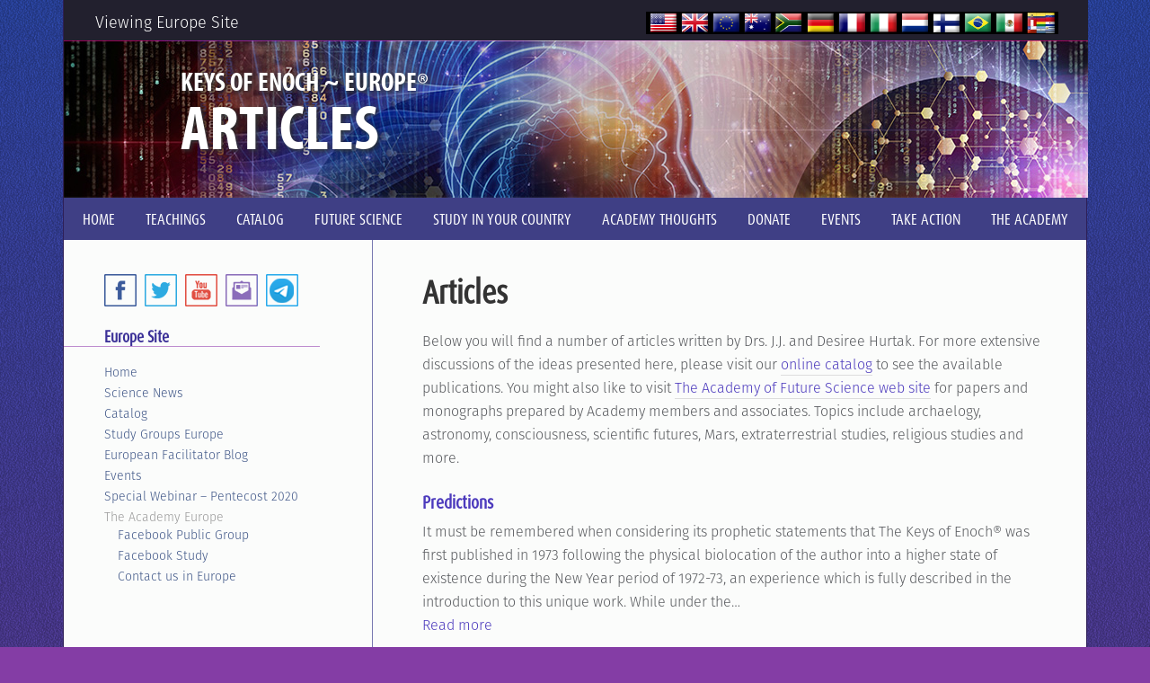

--- FILE ---
content_type: text/html; charset=UTF-8
request_url: https://keysofenoch.eu/further-study/articles/
body_size: 17639
content:
<!DOCTYPE html>
<html lang="en-US">
<head >
<meta charset="UTF-8" />

<link rel="preload" href="https://keysofenoch.eu/wp-content/themes/koe/style.css?1707428979" data-rocket-async="style" as="style" onload="this.onload=null;this.rel='stylesheet'" onerror="this.removeAttribute('data-rocket-async')"  type="text/css" media="screen" />
<!--[if lte IE 8]>
	<link rel="stylesheet" href="https://keysofenoch.eu/wp-content/themes/koe/ie8.css?1707428979" type="text/css" media="screen" />
<![endif]-->
<meta name="viewport" content="width=device-width, initial-scale=1.0"/>

<link rel="shortcut icon" href="https://keysofenoch.eu/wp-content/themes/koe/images/favicon.ico" type="image/x-icon" />
<link rel="shortcut icon" href="https://keysofenoch.eu/wp-content/themes/koe/images/favicon.png" type="image/x-icon" />
<script src="//use.typekit.net/ald2yxu.js"></script>
<script>try{Typekit.load();}catch(e){}</script>
	<meta name='robots' content='index, follow, max-image-preview:large, max-snippet:-1, max-video-preview:-1' />
	<style>img:is([sizes="auto" i], [sizes^="auto," i]) { contain-intrinsic-size: 3000px 1500px }</style>
	
	<!-- This site is optimized with the Yoast SEO plugin v26.7 - https://yoast.com/wordpress/plugins/seo/ -->
	<title>Articles - The Keys of Enoch® European English Official Site of Dr. J.J. Hurtak</title>
<link data-rocket-prefetch href="https://use.typekit.net" rel="dns-prefetch">
<style id="rocket-critical-css">article,aside,header,main,nav,section{display:block}html{font-family:sans-serif;-ms-text-size-adjust:100%;-webkit-text-size-adjust:100%}body{margin:0}h1{font-size:2em;margin:.67em 0}strong{font-weight:bold}img{border:0}*{-webkit-box-sizing:border-box;-moz-box-sizing:border-box;box-sizing:border-box}.entry:before,.nav-primary:before,.site-container:before,.site-header:before,.site-inner:before,.wrap:before,.language-bar:before{content:" ";display:table}.entry:after,.nav-primary:after,.site-container:after,.site-header:after,.site-inner:after,.wrap:after,.language-bar:after{clear:both;content:" ";display:table}html{font-size:62.5%}body{background:#843da5;background-image:url(https://keysofenoch.eu/wp-content/themes/koe/images/koebg-1.png),url(https://keysofenoch.eu/wp-content/themes/koe/images/koebg-2.png);background-repeat:repeat-x,repeat;color:#585A5E;font-family:"fira-sans",Verdana,Arial,Helvetica,sans-serif;font-size:16px;font-size:1.6rem;font-weight:300;line-height:1.625}a{color:#666;text-decoration:none}a img{margin-bottom:-4px;margin-bottom:-0.4rem}p{margin:0 0 24px;margin:0 0 2.4rem;padding:0}strong{font-weight:700}ul{margin:0;padding:0}h1,h2,h3,h4{color:#333;font-weight:700;line-height:1.2;margin:0 0 16px;margin:0 0 1.6rem}h1{font-size:36px;font-size:3.6rem}h2{font-size:30px;font-size:3rem}h3{font-size:24px;font-size:2.4rem}h4{font-size:20px;font-size:2rem}img{max-width:100%}img{height:auto;width:auto}::-moz-placeholder{color:#999;opacity:1}::-webkit-input-placeholder{color:#999}.site-inner,.wrap{margin:0 auto;max-width:1140px}.site-inner{clear:both}.content{float:right;width:790px;margin-right:5px;padding-left:35px;border-left:1px solid #7778b0}.sidebar-primary{float:right;width:290px;margin-top:38px;padding-bottom:20px}.sidebar-content .sidebar-primary{float:left}.aligncenter{display:block;margin:0 auto 24px;margin:0 auto 2.4rem}.alignleft{float:left;text-align:left}img.alignleft{margin:0 24px 24px 0;margin:0 2.4rem 2.4rem 0}.entry-title{font-size:36px;font-size:3.6rem;line-height:1}.widget-title{font-size:16px;font-size:1.6rem;margin-bottom:24px;margin-bottom:2.4rem;font-family:"ff-dax-web-pro-condensed",arial,sans-serif}.wf-active .widget-title{font-size:18px;font-size:1.8rem}#wprmenu_bar .menu_title{padding-right:10px}.site-header{background-color:#fff}.site-header .wrap{padding:40px 0;padding:4rem 0}.title-area{float:left;font-weight:700;padding:16px 0;padding:1.6rem 0;width:320px}.site-title{font-size:28px;font-size:2.8rem;line-height:1;margin:0 0 8px;margin:0 0 0.8rem;text-transform:uppercase}.site-title a{color:#333}.header-full-width .title-area,.header-full-width .site-title{width:100%}.genesis-nav-menu{clear:both;color:#999;line-height:26px;width:100%;text-align:center;padding-top:1px}.genesis-nav-menu .menu-item{display:inline-block;text-align:left}.genesis-nav-menu a{border:none;color:#999;display:block;padding:28px 24px;padding:2.8rem 2.4rem;position:relative}.genesis-nav-menu .current-menu-item>a{color:#333}.genesis-nav-menu .sub-menu .current-menu-item>a{color:#999}.genesis-nav-menu>.menu-item>a{text-transform:uppercase}.genesis-nav-menu .sub-menu{left:-9999px;opacity:0;position:absolute;width:200px;z-index:100}.genesis-nav-menu .sub-menu a{background-color:#fff;border:1px solid #eee;border-top:none;font-size:14px;font-size:1.4rem;padding:16px 20px;padding:1.6rem 2rem;position:relative;width:200px}.genesis-nav-menu .sub-menu .sub-menu{margin:-54px 0 0 199px}.nav-primary{background-color:#333}.nav-primary .current-menu-item>a{color:#fff}.entry{background-color:#fff;margin-bottom:40px;margin-bottom:4rem;padding:40px 40px 24px 20px;padding:4rem 4rem 2.4rem 2rem}.entry-content a{border-bottom:1px solid #ddd;color:#4c3abd}.entry-content p{margin-bottom:26px;margin-bottom:2.6rem}.entry-header{margin-bottom:24px;margin-bottom:2.4rem}.sidebar{color:#999}.sidebar a{border-bottom:1px solid #ddd}.sidebar li{list-style-type:none;margin-bottom:6px;margin-bottom:0.6rem;word-wrap:break-word}.sidebar ul>li:last-child{margin-bottom:0}.sidebar .widget{padding:0 0 0 5px;padding:0 0 0 .5rem}.sidebar .widget-title{margin-bottom:20px;border-bottom:1px solid #bd8ccf;position:relative;left:-45px;padding-left:45px;color:#3c3198}.sidebar-primary .sidebar-social a{margin:0 5px 15px 0;margin-top:0;margin-bottom:15px;height:36px;width:36px;background:url(/wp-content/uploads/KOE_socialsprite.png) no-repeat;display:inline-block;line-height:.8}.sidebar-primary .sidebar-social a.twitter{background-position:-36px 0}.sidebar-primary .sidebar-social a.youtube{background-position:-72px 0}.sidebar-primary .sidebar-social a.email{background-position:-108px 0}.site-footer p{margin-bottom:0;font-family:arial,verdana,sans-serif}.site-footer .language-bar p.location-msg{display:none}.site-container{width:1140px;margin:0 auto 60px;border-right:1px solid #2e1f57;border-left:1px solid #2e1f57}.site-header .wrap{margin:0;padding:0;height:220px;width:1140px;background-repeat:no-repeat;background-position:bottom right}.site-header .title-area{position:absolute;left:-9999px}.language-bar{height:45px;background-color:#22202e;position:relative}.language-bar p.location-msg{float:left;color:#fff;padding:10px 0 0 35px;margin-bottom:0;font-size:18px}.language-bar ul{top:15px;right:2%;position:absolute}.language-bar ul li{list-style-type:none;text-align:left;color:#bfbfbf;font-size:15px;padding:0 0 10px}.language-bar ul li.language-bar-title{font-size:13px}.language-bar ul li.language-bar-title:after{content:'\25BC';font-size:10px}.language-bar-title-logo{height:10px;width:auto;display:inline-block;padding-right:10px}.language-bar ul ul{display:none;position:absolute;left:0;top:30px;z-index:1001;padding:2px 0 10px;width:191px}.language-bar ul ul li{padding:1px 15px 2px;width:auto;background-color:#22202e}.language-bar ul ul li:last-child{padding-bottom:12px}.language-bar ul ul li a{font-size:14px;color:#fff;display:block}.language-bar p{margin-bottom:0;float:right}.site-inner{max-width:1140px;background-color:#fbfcfb;padding-left:40px}.sidebar-primary ul.sub-menu{margin-top:3px;margin-left:15px}.sidebar-primary li,.sidebar-primary a{line-height:1.25;font-size:14px;font-size:1.4rem;border-bottom:none}.sidebar-primary a{color:#3F5687}.header-page-title{margin-top:30px;margin-left:11.4035%}.header-page-title h2,.header-page-title h3{color:#fff;font-family:"myriad-pro-condensed",sans-serif;font-weight:700;text-shadow:2px 2px 5px #2a2f30;text-transform:uppercase;line-height:1}.header-page-title h2{font-size:70px;margin-bottom:0}.header-page-title h3{font-size:30px;margin-bottom:0}.header-page-title h3>.reg{display:inline-block;font-size:35px;line-height:1;max-height:25px;padding-top:0px;text-shadow:2px 2px 5px #2a2f30;vertical-align:top;font-weight:400}.nav-primary{background-color:#3f3f85}.genesis-nav-menu>.menu-item>a,.genesis-nav-menu>li.menu-item.nolink{color:#fff;padding:10px 15px;padding:1rem 1.5rem;text-transform:uppercase;font-size:13px;font-size:1.3rem;font-family:"ff-dax-web-pro-condensed",arial,sans-serif;letter-spacing:-.01em}.genesis-nav-menu>li.menu-item.nolink a{text-transform:none}.wf-active .genesis-nav-menu>.menu-item>a,.wf-active .genesis-nav-menu>li.menu-item{font-size:17px;font-size:1.7rem;letter-spacing:0}.nav-primary li.current-menu-item>a{background:-moz-linear-gradient(top,rgba(115,128,216,0) 0%,rgba(115,128,216,0.4) 100%);background:-webkit-gradient(linear,left top,left bottom,color-stop(0%,rgba(115,128,216,0)),color-stop(100%,rgba(115,128,216,0.4)));background:-webkit-linear-gradient(top,rgba(115,128,216,0) 0%,rgba(115,128,216,0.4) 100%);background:-o-linear-gradient(top,rgba(115,128,216,0) 0%,rgba(115,128,216,0.4) 100%);background:-ms-linear-gradient(top,rgba(115,128,216,0) 0%,rgba(115,128,216,0.4) 100%);background:linear-gradient(to bottom,rgba(115,128,216,0) 0%,rgba(115,128,216,0.4) 100%);filter:progid:DXImageTransform.Microsoft.gradient(startColorstr='#007380d8', endColorstr='#667380d8', GradientType=0)}.genesis-nav-menu .sub-menu li{background-color:#5f6cb3;background-color:rgba(95,108,179,.92);padding:0 15px;padding:0 1.5rem;border:none;border-bottom:1px solid #a4afec}.genesis-nav-menu .sub-menu li.current-menu-item{background-color:#7f89cc;background-color:rgba(127,137,204,.92)}.genesis-nav-menu .sub-menu a{color:#fff;background-color:transparent;font-family:"ff-dax-web-pro-condensed",arial,helvetica,sans-serif;font-size:14px;font-size:1.4rem;padding:1rem 0;position:relative;width:200px;border:none}.wf-active .genesis-nav-menu .sub-menu a{font-size:16px;font-size:1.6rem}.genesis-nav-menu .sub-menu li.current-menu-item>a{color:#fff}.entry,.sidebar .widget{background-color:transparent}.entry-title{font-family:"ff-dax-web-pro-condensed",arial,sans-serif}@media only screen and (max-width:1139px){.genesis-nav-menu{margin-left:-45px}.content{padding-right:90px}}@media only screen and (max-width:1024px){.content{padding-right:200px}}@media only screen and (max-width:900px){.content{padding-right:325px}}@media only screen and (max-width:800px){.content{padding-right:0}.site-container,.site-header .wrap,.site-inner{padding:0;width:auto;max-width:100%}.content{width:97%;float:none;border-left:none;padding-left:0;margin:0 auto}.entry{padding:40px 40px 24px 40px;padding:4rem 4rem 2.4rem 4rem}}@media only screen and (max-width:530px){.header-page-title{margin-left:0;margin-top:30px;text-align:center}.header-page-title-wrap{display:inline-block;text-align:left}.entry{padding:20px 20px 20px 20px}}@media only screen and (max-width:470px){.header-page-title h2{font-size:45px}}@media only screen and (max-width:400px){img.alignleft{float:none;display:block;margin:0 auto 20px}}.language-bar ul{top:15px;right:2%;position:absolute}li.language-bar-title{position:relative;top:-2px}.language-bar-title-logo{height:25px;width:auto}.language-bar-current-site{display:none;position:relative;top:-8px}li.language-bar-title ul{left:0;right:auto}.language-bar ul li.language-bar-title:after{content:''}.site-footer .language-bar-title-logo,.site-footer p.location-msg{display:none}@media only screen and (max-width:800px){.language-bar{height:60px;position:relative;padding-left:3%;padding-right:3%}.language-bar p.location-msg{padding-top:0;padding-left:0}.language-bar .textwidget>ul{position:absolute;left:3%;top:33px}.language-bar ul ul{top:26px}}@media only screen and (max-width:530px){.language-bar-current-site,.language-bar ul li.language-bar-title:after{display:none}}@media only screen and (max-width:470px){.language-bar-title-logo{height:15px}}.hamburger{padding:15px 15px;display:inline-block;font:inherit;color:inherit;text-transform:none;background-color:transparent;border:0;margin:0;overflow:visible}.hamburger-box{width:30px;height:24px;display:inline-block;position:relative}.hamburger-inner{display:block;top:50%;margin-top:-2px}.hamburger-inner,.hamburger-inner::before,.hamburger-inner::after{width:30px;height:4px;background-color:#000;border-radius:4px;position:absolute}.hamburger-inner::before,.hamburger-inner::after{content:"";display:block}.hamburger-inner::before{top:-10px}.hamburger-inner::after{bottom:-10px}.hamburger--slider .hamburger-inner{top:2px}.hamburger--slider .hamburger-inner::before{top:10px}.hamburger--slider .hamburger-inner::after{top:20px}@font-face{font-display:swap;font-family:wprmenu;src:url(https://keysofenoch.eu/wp-content/plugins/wp-responsive-menu/assets/fonts/wprmenu.eot?p8o4s0);src:url(https://keysofenoch.eu/wp-content/plugins/wp-responsive-menu/assets/fonts/wprmenu.eot?p8o4s0#iefix) format('embedded-opentype'),url(https://keysofenoch.eu/wp-content/plugins/wp-responsive-menu/assets/fonts/wprmenu.ttf?p8o4s0) format('truetype'),url(https://keysofenoch.eu/wp-content/plugins/wp-responsive-menu/assets/fonts/wprmenu.woff?p8o4s0) format('woff'),url(https://keysofenoch.eu/wp-content/plugins/wp-responsive-menu/assets/fonts/wprmenu.svg?p8o4s0#wprmenu) format('svg');font-weight:400;font-style:normal}#wprmenu_bar,#wprmenu_bar *{margin:0;padding:0;-moz-box-sizing:border-box!important;-webkit-box-sizing:border-box!important;box-sizing:border-box!important;font-family:inherit;text-align:left;font-size:100%;font-weight:400}#wprmenu_bar{position:fixed;background:#4C656C;padding:10px 16px;overflow:hidden;height:42px;z-index:99999}#wprmenu_bar .menu_title{display:inline-block;line-height:35px;position:relative;top:-6px}#wprmenu_bar .menu_title a{display:inline-block;position:relative;top:4px}#wprmenu_bar div.hamburger{margin-top:-3px}body{position:relative!important}#wprmenu_menu_ul .sub-menu{padding:0}#mg-wprm-wrap ul li{margin:0}#mg-wprm-wrap ul li ul.sub-menu li{border:none;position:relative}html body #wprmenu_menu_ul li.wprmenu_parent_item_li>ul{margin-left:0!important}div#mg-wprm-wrap ul li span.wprmenu_icon{font-family:'wprmenu';position:absolute;right:10px;line-height:38px;padding:24px}div#mg-wprm-wrap ul#wprmenu_menu_ul>li>span.wprmenu_icon:before{right:3px}div#mg-wprm-wrap ul li span.wprmenu_icon:before{top:3px}html body #wprmenu_menu_ul li.wprmenu_parent_item_li>ul{padding:0 10px;margin:0}#mg-wprm-wrap{z-index:9999}#mg-wprm-wrap ul li a{text-decoration:none;z-index:9999}.icon_default.wprmenu_icon_par:before{content:"\74";position:absolute}.wprmenu_icon{position:relative;-webkit-transform:rotate(0);-moz-transform:rotate(0);-o-transform:rotate(0);transform:rotate(0);float:left}span.wprmenu_icon.wprmenu_icon_par{top:4px}#mg-wprm-wrap li.menu-item-has-children{position:relative}#wprmenu_menu_ul{padding:0 0 50px;margin:0;overflow:hidden}#wprmenu_menu_ul ul.sub-menu{margin-left:0}#mg-wprm-wrap li.menu-item a{padding:13px 14px}.cbp-spmenu{position:fixed;overflow:auto;height:100%;z-index:9999}.cbp-spmenu a{padding:1em;display:block}#mg-wprm-wrap.cbp-spmenu-left{top:42px}.cbp-spmenu-left{left:-100%}.cbp-spmenu-push{overflow-x:hidden;position:relative}#wprmenu_bar,#mg-wprm-wrap{display:none}#wprmenu_bar{top:0}#wprmenu_bar,.cbp-spmenu-push{left:0}#wprmenu_bar{width:103%}#wprmenu_menu_ul .sub-menu,#wprmenu_menu_ul,#wprmenu_bar,#wprmenu_bar *{list-style:none}.sidebar-primary .sidebar-social a.telegram{background-position:-144px 0}</style><link rel="preload" data-rocket-preload as="image" href="https://keysofenoch.eu/wp-content/uploads/KOE_interior-hdr-consciousness1140.jpg" fetchpriority="high">
	<link rel="canonical" href="https://keysofenoch.eu/further-study/articles/" />
	<meta property="og:locale" content="en_US" />
	<meta property="og:type" content="article" />
	<meta property="og:title" content="Articles - The Keys of Enoch® European English Official Site of Dr. J.J. Hurtak" />
	<meta property="og:description" content="Below you will find a number of articles written by Drs. J.J. and Desiree Hurtak. For more extensive discussions of the ideas presented here, please visit our online catalog to see the available publications. You might also like to visit The Academy of Future Science web site for papers and monographs prepared by Academy members and... Read more" />
	<meta property="og:url" content="https://keysofenoch.eu/further-study/articles/" />
	<meta property="og:site_name" content="The Keys of Enoch® European English Official Site of Dr. J.J. Hurtak" />
	<meta property="article:modified_time" content="2016-07-29T01:28:35+00:00" />
	<script type="application/ld+json" class="yoast-schema-graph">{"@context":"https://schema.org","@graph":[{"@type":"WebPage","@id":"https://keysofenoch.eu/further-study/articles/","url":"https://keysofenoch.eu/further-study/articles/","name":"Articles - The Keys of Enoch® European English Official Site of Dr. J.J. Hurtak","isPartOf":{"@id":"https://keysofenoch.eu/#website"},"datePublished":"2014-10-23T21:31:59+00:00","dateModified":"2016-07-29T01:28:35+00:00","breadcrumb":{"@id":"https://keysofenoch.eu/further-study/articles/#breadcrumb"},"inLanguage":"en-US","potentialAction":[{"@type":"ReadAction","target":["https://keysofenoch.eu/further-study/articles/"]}]},{"@type":"BreadcrumbList","@id":"https://keysofenoch.eu/further-study/articles/#breadcrumb","itemListElement":[{"@type":"ListItem","position":1,"name":"Home","item":"https://keysofenoch.eu/"},{"@type":"ListItem","position":2,"name":"Further Study","item":"https://keysofenoch.eu/further-study/"},{"@type":"ListItem","position":3,"name":"Articles"}]},{"@type":"WebSite","@id":"https://keysofenoch.eu/#website","url":"https://keysofenoch.eu/","name":"The Keys of Enoch® European English Official Site of Dr. J.J. Hurtak","description":"","potentialAction":[{"@type":"SearchAction","target":{"@type":"EntryPoint","urlTemplate":"https://keysofenoch.eu/?s={search_term_string}"},"query-input":{"@type":"PropertyValueSpecification","valueRequired":true,"valueName":"search_term_string"}}],"inLanguage":"en-US"}]}</script>
	<!-- / Yoast SEO plugin. -->



<link rel="alternate" type="application/rss+xml" title="The Keys of Enoch® European English Official Site of Dr. J.J. Hurtak &raquo; Feed" href="https://keysofenoch.eu/feed/" />
<link rel="alternate" type="application/rss+xml" title="The Keys of Enoch® European English Official Site of Dr. J.J. Hurtak &raquo; Comments Feed" href="https://keysofenoch.eu/comments/feed/" />
<link rel="alternate" type="application/rss+xml" title="The Keys of Enoch® European English Official Site of Dr. J.J. Hurtak &raquo; Articles Comments Feed" href="https://keysofenoch.eu/further-study/articles/feed/" />
<style id='wp-emoji-styles-inline-css' type='text/css'>

	img.wp-smiley, img.emoji {
		display: inline !important;
		border: none !important;
		box-shadow: none !important;
		height: 1em !important;
		width: 1em !important;
		margin: 0 0.07em !important;
		vertical-align: -0.1em !important;
		background: none !important;
		padding: 0 !important;
	}
</style>
<link rel='preload'  href='https://keysofenoch.eu/wp-content/plugins/wp-responsive-menu/assets/css/wpr-hamburger.css?ver=3.2.1' data-rocket-async="style" as="style" onload="this.onload=null;this.rel='stylesheet'" onerror="this.removeAttribute('data-rocket-async')"  type='text/css' media='all' />
<link rel='preload'  href='https://keysofenoch.eu/wp-content/plugins/wp-responsive-menu/assets/css/wprmenu.css?ver=3.2.1' data-rocket-async="style" as="style" onload="this.onload=null;this.rel='stylesheet'" onerror="this.removeAttribute('data-rocket-async')"  type='text/css' media='all' />
<style id='wprmenu.css-inline-css' type='text/css'>
@media only screen and ( max-width: 800px ) {html body div.wprm-wrapper {overflow: scroll;}#wprmenu_bar {background-image: url();background-size: cover ;background-repeat: repeat;}#wprmenu_bar {background-color: #0d0d0d;}html body div#mg-wprm-wrap .wpr_submit .icon.icon-search {color: #ffffff;}#wprmenu_bar .menu_title,#wprmenu_bar .wprmenu_icon_menu,#wprmenu_bar .menu_title a {color: #f2f2f2;}#wprmenu_bar .menu_title a {font-size: 20px;font-weight: normal;}#mg-wprm-wrap li.menu-item a {font-size: 15px;text-transform: uppercase;font-weight: normal;}#mg-wprm-wrap li.menu-item-has-children ul.sub-menu a {font-size: 15px;text-transform: uppercase;font-weight: normal;}#mg-wprm-wrap li.current-menu-item > a {background: #d53f3f;}#mg-wprm-wrap li.current-menu-item > a,#mg-wprm-wrap li.current-menu-item span.wprmenu_icon{color: #ffffff !important;}#mg-wprm-wrap {background-color: #3f3f85;}.cbp-spmenu-push-toright,.cbp-spmenu-push-toright .mm-slideout {left: 60% ;}.cbp-spmenu-push-toleft {left: -60% ;}#mg-wprm-wrap.cbp-spmenu-right,#mg-wprm-wrap.cbp-spmenu-left,#mg-wprm-wrap.cbp-spmenu-right.custom,#mg-wprm-wrap.cbp-spmenu-left.custom,.cbp-spmenu-vertical {width: 60%;max-width: 400px;}#mg-wprm-wrap ul#wprmenu_menu_ul li.menu-item a,div#mg-wprm-wrap ul li span.wprmenu_icon {color: #cfcfcf;}#mg-wprm-wrap ul#wprmenu_menu_ul li.menu-item:valid ~ a{color: #ffffff;}#mg-wprm-wrap ul#wprmenu_menu_ul li.menu-item a:hover {background: #d53f3f;color: #4c4ca8 !important;}div#mg-wprm-wrap ul>li:hover>span.wprmenu_icon {color: #4c4ca8 !important;}.wprmenu_bar .hamburger-inner,.wprmenu_bar .hamburger-inner::before,.wprmenu_bar .hamburger-inner::after {background: #ffffff;}.wprmenu_bar .hamburger:hover .hamburger-inner,.wprmenu_bar .hamburger:hover .hamburger-inner::before,.wprmenu_bar .hamburger:hover .hamburger-inner::after {background: #ffffff;}div.wprmenu_bar div.hamburger{padding-right: 6px !important;}#wprmenu_menu.left {width:60%;left: -60%;right: auto;}#wprmenu_menu.right {width:60%;right: -60%;left: auto;}html body div#wprmenu_bar {height : 42px;}#mg-wprm-wrap.cbp-spmenu-left,#mg-wprm-wrap.cbp-spmenu-right,#mg-widgetmenu-wrap.cbp-spmenu-widget-left,#mg-widgetmenu-wrap.cbp-spmenu-widget-right {top: 42px !important;}.wprmenu_bar .hamburger {float: left;}.wprmenu_bar #custom_menu_icon.hamburger {top: px;left: px;float: left !important;background-color: #cccccc;}.nav-primary,.sidebar-primary{ display: none !important; }.wpr_custom_menu #custom_menu_icon {display: block;}html { padding-top: 42px !important; }#wprmenu_bar,#mg-wprm-wrap { display: block; }div#wpadminbar { position: fixed; }}
</style>
<link rel='preload'  href='https://keysofenoch.eu/wp-content/plugins/wp-responsive-menu/inc/assets/icons/wpr-icons.css?ver=3.2.1' data-rocket-async="style" as="style" onload="this.onload=null;this.rel='stylesheet'" onerror="this.removeAttribute('data-rocket-async')"  type='text/css' media='all' />
<link rel='preload'  href='https://keysofenoch.eu/wp-content/themes/koe/lib/js/zebra_css/zebra_dialog.css?ver=6.8.3' data-rocket-async="style" as="style" onload="this.onload=null;this.rel='stylesheet'" onerror="this.removeAttribute('data-rocket-async')"  type='text/css' media='all' />
<link rel='preload'  href='https://keysofenoch.eu/wp-content/cache/busting/1/sccss.css?ver=1707428415' data-rocket-async="style" as="style" onload="this.onload=null;this.rel='stylesheet'" onerror="this.removeAttribute('data-rocket-async')"  type='text/css' media='all' />
<style id='rocket-lazyload-inline-css' type='text/css'>
.rll-youtube-player{position:relative;padding-bottom:56.23%;height:0;overflow:hidden;max-width:100%;}.rll-youtube-player:focus-within{outline: 2px solid currentColor;outline-offset: 5px;}.rll-youtube-player iframe{position:absolute;top:0;left:0;width:100%;height:100%;z-index:100;background:0 0}.rll-youtube-player img{bottom:0;display:block;left:0;margin:auto;max-width:100%;width:100%;position:absolute;right:0;top:0;border:none;height:auto;-webkit-transition:.4s all;-moz-transition:.4s all;transition:.4s all}.rll-youtube-player img:hover{-webkit-filter:brightness(75%)}.rll-youtube-player .play{height:100%;width:100%;left:0;top:0;position:absolute;background:url(https://keysofenoch.eu/wp-content/plugins/wp-rocket/assets/img/youtube.png) no-repeat center;background-color: transparent !important;cursor:pointer;border:none;}
</style>
<script type="text/javascript" src="https://keysofenoch.eu/wp-includes/js/jquery/jquery.min.js?ver=3.7.1" id="jquery-core-js" data-rocket-defer defer></script>
<script type="text/javascript" src="https://keysofenoch.eu/wp-includes/js/jquery/jquery-migrate.min.js?ver=3.4.1" id="jquery-migrate-js" data-rocket-defer defer></script>
<script type="text/javascript" src="https://keysofenoch.eu/wp-content/plugins/wp-responsive-menu/assets/js/modernizr.custom.js?ver=3.2.1" id="modernizr-js" data-rocket-defer defer></script>
<script type="text/javascript" src="https://keysofenoch.eu/wp-content/plugins/wp-responsive-menu/assets/js/touchSwipe.js?ver=3.2.1" id="touchSwipe-js" data-rocket-defer defer></script>
<script type="text/javascript" id="wprmenu.js-js-extra">
/* <![CDATA[ */
var wprmenu = {"zooming":"","from_width":"800","push_width":"400","menu_width":"60","parent_click":"","swipe":"","enable_overlay":"","wprmenuDemoId":""};
/* ]]> */
</script>
<script type="text/javascript" src="https://keysofenoch.eu/wp-content/plugins/wp-responsive-menu/assets/js/wprmenu.js?ver=3.2.1" id="wprmenu.js-js" data-rocket-defer defer></script>
<script type="text/javascript" src="https://keysofenoch.eu/wp-content/themes/koe/lib/js/zebra_dialog.js?ver=6.8.3" id="zebra-js" data-rocket-defer defer></script>
<script type="text/javascript" id="koe-js-extra">
/* <![CDATA[ */
var usrDevice = "desktop";
/* ]]> */
</script>
<script type="text/javascript" src="https://keysofenoch.eu/wp-content/themes/koe/lib/js/koe.js?ver=6.8.3" id="koe-js" data-rocket-defer defer></script>
<link rel="https://api.w.org/" href="https://keysofenoch.eu/wp-json/" /><link rel="alternate" title="JSON" type="application/json" href="https://keysofenoch.eu/wp-json/wp/v2/pages/100" /><link rel="EditURI" type="application/rsd+xml" title="RSD" href="https://keysofenoch.eu/xmlrpc.php?rsd" />
<link rel='shortlink' href='https://keysofenoch.eu/?p=100' />
<link rel="alternate" title="oEmbed (JSON)" type="application/json+oembed" href="https://keysofenoch.eu/wp-json/oembed/1.0/embed?url=https%3A%2F%2Fkeysofenoch.eu%2Ffurther-study%2Farticles%2F" />
<link rel="alternate" title="oEmbed (XML)" type="text/xml+oembed" href="https://keysofenoch.eu/wp-json/oembed/1.0/embed?url=https%3A%2F%2Fkeysofenoch.eu%2Ffurther-study%2Farticles%2F&#038;format=xml" />
<meta name="generator" content="Elementor 3.33.6; features: additional_custom_breakpoints; settings: css_print_method-external, google_font-enabled, font_display-auto">

<style type="text/css">.contact .social-feather,
.catalog .social-feather {
	display: none;
}</style>
			<style>
				.e-con.e-parent:nth-of-type(n+4):not(.e-lazyloaded):not(.e-no-lazyload),
				.e-con.e-parent:nth-of-type(n+4):not(.e-lazyloaded):not(.e-no-lazyload) * {
					background-image: none !important;
				}
				@media screen and (max-height: 1024px) {
					.e-con.e-parent:nth-of-type(n+3):not(.e-lazyloaded):not(.e-no-lazyload),
					.e-con.e-parent:nth-of-type(n+3):not(.e-lazyloaded):not(.e-no-lazyload) * {
						background-image: none !important;
					}
				}
				@media screen and (max-height: 640px) {
					.e-con.e-parent:nth-of-type(n+2):not(.e-lazyloaded):not(.e-no-lazyload),
					.e-con.e-parent:nth-of-type(n+2):not(.e-lazyloaded):not(.e-no-lazyload) * {
						background-image: none !important;
					}
				}
			</style>
			<style>
.synved-social-resolution-single {
display: inline-block;
}
.synved-social-resolution-normal {
display: inline-block;
}
.synved-social-resolution-hidef {
display: none;
}

@media only screen and (min--moz-device-pixel-ratio: 2),
only screen and (-o-min-device-pixel-ratio: 2/1),
only screen and (-webkit-min-device-pixel-ratio: 2),
only screen and (min-device-pixel-ratio: 2),
only screen and (min-resolution: 2dppx),
only screen and (min-resolution: 192dpi) {
	.synved-social-resolution-normal {
	display: none;
	}
	.synved-social-resolution-hidef {
	display: inline-block;
	}
}
</style>	<style>
	.site-header .wrap { background-image: url(https://keysofenoch.eu/wp-content/uploads/KOE_interior-hdr-consciousness1140.jpg); }
	</style>
<style id="sccss">.title2 {font-size: 40px !important; line-height:2 !important;}

.home .home-banners-wrap .bannerwrap {
    padding-right: 10px;
}
.footer-widgets li .footer-social a.telegram {
    background-position: -144px 0;
}

.sidebar-primary .sidebar-social a.telegram {
    background-position: -144px 0;
}
</style><noscript><style id="rocket-lazyload-nojs-css">.rll-youtube-player, [data-lazy-src]{display:none !important;}</style></noscript><script>
/*! loadCSS rel=preload polyfill. [c]2017 Filament Group, Inc. MIT License */
(function(w){"use strict";if(!w.loadCSS){w.loadCSS=function(){}}
var rp=loadCSS.relpreload={};rp.support=(function(){var ret;try{ret=w.document.createElement("link").relList.supports("preload")}catch(e){ret=!1}
return function(){return ret}})();rp.bindMediaToggle=function(link){var finalMedia=link.media||"all";function enableStylesheet(){link.media=finalMedia}
if(link.addEventListener){link.addEventListener("load",enableStylesheet)}else if(link.attachEvent){link.attachEvent("onload",enableStylesheet)}
setTimeout(function(){link.rel="stylesheet";link.media="only x"});setTimeout(enableStylesheet,3000)};rp.poly=function(){if(rp.support()){return}
var links=w.document.getElementsByTagName("link");for(var i=0;i<links.length;i++){var link=links[i];if(link.rel==="preload"&&link.getAttribute("as")==="style"&&!link.getAttribute("data-loadcss")){link.setAttribute("data-loadcss",!0);rp.bindMediaToggle(link)}}};if(!rp.support()){rp.poly();var run=w.setInterval(rp.poly,500);if(w.addEventListener){w.addEventListener("load",function(){rp.poly();w.clearInterval(run)})}else if(w.attachEvent){w.attachEvent("onload",function(){rp.poly();w.clearInterval(run)})}}
if(typeof exports!=="undefined"){exports.loadCSS=loadCSS}
else{w.loadCSS=loadCSS}}(typeof global!=="undefined"?global:this))
</script><meta name="generator" content="WP Rocket 3.20.3" data-wpr-features="wpr_defer_js wpr_async_css wpr_lazyload_images wpr_lazyload_iframes wpr_preconnect_external_domains wpr_oci wpr_image_dimensions wpr_desktop" /></head>
<body class="wp-singular page-template-default page page-id-100 page-child parent-pageid-12 wp-theme-genesis wp-child-theme-koe articles header-full-width sidebar-content genesis-breadcrumbs-hidden genesis-footer-widgets-visible elementor-default elementor-kit-2747"><div  class="site-container"><header  class="site-header"><div  class="wrap"><div class="title-area"><p class="site-title"><a href="https://keysofenoch.eu/">The Keys of Enoch® European English Official Site of Dr. J.J. Hurtak</a></p></div><div class="language-bar widget-wrap">			<div class="textwidget"><p class="location-msg">Viewing Europe Site</p>
<ul>
<li class="language-bar-title"><img width="734" height="40" class="language-bar-title-logo" src="data:image/svg+xml,%3Csvg%20xmlns='http://www.w3.org/2000/svg'%20viewBox='0%200%20734%2040'%3E%3C/svg%3E" alt="" data-lazy-src="/wp-content/uploads/KOEflag-bar.png" /><noscript><img width="734" height="40" class="language-bar-title-logo" src="/wp-content/uploads/KOEflag-bar.png" alt="" /></noscript><span class="language-bar-current-site">EN - Europe </span>
<ul>
	<li><a href="https://www.keysofenoch.org/" target="_blank">EN - North America</a></li>
	<li><a href="https://www.keysofenoch.co.za/" target="_blank">EN - South Africa</a></li>
	<li><a href="https://www.keysofenoch.org.au" target="_blank">EN - Australia</a></li>  
 	<li><a href="https://www.schluesseldesenoch.org/" target="_blank">Deutsch</a></li>  
	<li><a href="https://www.clavesdeenoc.org/" target="_blank">Español</a></li>
	<li><a href="https://www.clesdenoch.org/" target="_blank">Français</a></li>              
	<li><a href="https://www.keysofenoch.co.il" target="_blank">עברית</a></li>
	<li><a href="https://www.chiavidienoch.org/" target="_blank">Italiano</a></li>    
	<li><a href="https://www.sleutelsvanenoch.nl" target="_blank">Nederlands</a></li>
<li><a href="https://kluczehenocha.pl/"target=" target="_blank">Polskie</a></li>
    	<li><a href="https://www.chavesdeenoch.org/" target="_blank">Português </a></li>
	<li><a href="https://www.keysofenoch.ru/" target="_blank">Русский‬ </a></li>
<li><a href="https://cheileluienoh.org/" target="_blank">Română</a></li>
<li><a href="https://eenokinavaimet.org" target="_blank">Suomi</a></li>
</ul>
</ul></div>
		</div>
	<div class="header-page-title">
		<div class="header-page-title-wrap">
			<h3>Keys of Enoch ~ Europe<span class="reg">&reg;</span></h3>
			<h2>Articles</h2>
		</div>
	</div>
</div></header><nav class="nav-primary" aria-label="Main"><div  class="wrap"><ul id="menu-primary" class="menu genesis-nav-menu menu-primary"><li id="menu-item-25" class="menu-item menu-item-type-post_type menu-item-object-page menu-item-home menu-item-25"><a href="https://keysofenoch.eu/"><span >Home</span></a></li>
<li id="menu-item-27" class="nolink menu-item menu-item-type-post_type menu-item-object-page current-menu-ancestor current-menu-parent current_page_parent current_page_ancestor menu-item-has-children menu-item-27"><a href="https://keysofenoch.eu/teachings/"><span >Teachings</span></a>
<ul class="sub-menu">
	<li id="menu-item-1875" class="menu-item menu-item-type-post_type menu-item-object-page menu-item-1875"><a href="https://keysofenoch.eu/overview/"><span >Overview</span></a></li>
	<li id="menu-item-1888" class="menu-item menu-item-type-post_type menu-item-object-page menu-item-1888"><a href="https://keysofenoch.eu/learning-sessions/"><span >Learning Sessions</span></a></li>
	<li id="menu-item-1899" class="menu-item menu-item-type-post_type menu-item-object-page current-menu-item page_item page-item-100 current_page_item menu-item-1899"><a href="https://keysofenoch.eu/further-study/articles/" aria-current="page"><span >Articles</span></a></li>
	<li id="menu-item-1916" class="menu-item menu-item-type-post_type menu-item-object-page menu-item-1916"><a href="https://keysofenoch.eu/teachings/qa-issues-religion/"><span >Q&amp;A on Issues of Religion</span></a></li>
	<li id="menu-item-1882" class="menu-item menu-item-type-post_type menu-item-object-page menu-item-1882"><a href="https://keysofenoch.eu/interfaith-dialog/"><span >Interfaith Dialog</span></a></li>
	<li id="menu-item-2003" class="menu-item menu-item-type-post_type menu-item-object-page menu-item-has-children menu-item-2003"><a href="https://keysofenoch.eu/teachings/sacred-names/"><span >Sacred Names</span></a>
	<ul class="sub-menu">
		<li id="menu-item-2002" class="menu-item menu-item-type-post_type menu-item-object-page menu-item-2002"><a href="https://keysofenoch.eu/teachings/names-of-the-mother/"><span >Names of the Mother</span></a></li>
		<li id="menu-item-2000" class="menu-item menu-item-type-post_type menu-item-object-page menu-item-2000"><a href="https://keysofenoch.eu/teachings/hebrew-aramaic-sacred-names/"><span >Hebrew-Aramaic Sacred Names</span></a></li>
		<li id="menu-item-2001" class="menu-item menu-item-type-post_type menu-item-object-page menu-item-2001"><a href="https://keysofenoch.eu/teachings/greek-sacred-names/"><span >Greek Sacred Names</span></a></li>
	</ul>
</li>
	<li id="menu-item-1884" class="menu-item menu-item-type-post_type menu-item-object-page menu-item-1884"><a href="https://keysofenoch.eu/planetary-change-and-the-power-of-prayer/"><span >Planetary Change</span></a></li>
	<li id="menu-item-2266" class="menu-item menu-item-type-post_type menu-item-object-page menu-item-2266"><a href="https://keysofenoch.eu/hurtak-audio-interviews/"><span >Audio Interviews</span></a></li>
	<li id="menu-item-2267" class="menu-item menu-item-type-post_type menu-item-object-page menu-item-2267"><a href="https://keysofenoch.eu/video-interviews/"><span >Video Interviews</span></a></li>
</ul>
</li>
<li id="menu-item-1837" class="menu-item menu-item-type-custom menu-item-object-custom menu-item-1837"><a target="_blank" href="http://shop.keysofenoch.eu/"><span >Catalog</span></a></li>
<li id="menu-item-1563" class="menu-item menu-item-type-custom menu-item-object-custom menu-item-has-children menu-item-1563"><a target="_blank"><span >Future Science</span></a>
<ul class="sub-menu">
	<li id="menu-item-2017" class="menu-item menu-item-type-post_type menu-item-object-page menu-item-2017"><a href="https://keysofenoch.eu/our-news/"><span >Science News</span></a></li>
</ul>
</li>
<li id="menu-item-23" class="nolink menu-item menu-item-type-post_type menu-item-object-page current-page-ancestor current-page-parent menu-item-has-children menu-item-23"><a href="https://keysofenoch.eu/further-study/"><span >Study in Your Country</span></a>
<ul class="sub-menu">
	<li id="menu-item-114" class="menu-item menu-item-type-post_type menu-item-object-page menu-item-114"><a href="https://keysofenoch.eu/further-study/study-groups/"><span >Study Groups in Europe</span></a></li>
	<li id="menu-item-2481" class="menu-item menu-item-type-post_type menu-item-object-page menu-item-2481"><a href="https://keysofenoch.eu/europeanwebtalks/"><span >Webinars from Europe</span></a></li>
	<li id="menu-item-2910" class="menu-item menu-item-type-post_type menu-item-object-page menu-item-2910"><a href="https://keysofenoch.eu/special-webinar-2023-50-year-anniversary/"><span >Special Webinar – 50 Year Anniversary</span></a></li>
	<li id="menu-item-2536" class="menu-item menu-item-type-post_type menu-item-object-page menu-item-2536"><a href="https://keysofenoch.eu/%d0%ba%d0%bb%d1%8e%d1%87%d0%b8-%d0%b5%d0%bd%d0%be%d1%85%d0%b0-%d0%b2%d0%b5%d0%b1%d0%b8%d0%bd%d0%b0%d1%80%d1%8b/"><span >Ключи Еноха вебинары</span></a></li>
	<li id="menu-item-2508" class="menu-item menu-item-type-custom menu-item-object-custom menu-item-has-children menu-item-2508"><a href="#"><span >Other English-Speaking Academies</span></a>
	<ul class="sub-menu">
		<li id="menu-item-1576" class="menu-item menu-item-type-custom menu-item-object-custom menu-item-1576"><a target="_blank" href="https://keysofenoch.org/us-study/"><span >USA</span></a></li>
		<li id="menu-item-2007" class="menu-item menu-item-type-custom menu-item-object-custom menu-item-2007"><a target="_blank" href="https://keysofenoch.org/further-study/academy-web-talks/"><span >USA Web Talks</span></a></li>
		<li id="menu-item-1840" class="menu-item menu-item-type-custom menu-item-object-custom menu-item-1840"><a target="_blank" href="https://www.keysofenoch.co.za/studies-in-south-africa/"><span >South Africa</span></a></li>
		<li id="menu-item-1839" class="menu-item menu-item-type-custom menu-item-object-custom menu-item-1839"><a target="_blank" href="https://www.keysofenoch.org.au/further-study/study-groups/"><span >Australia</span></a></li>
	</ul>
</li>
</ul>
</li>
<li id="menu-item-78" class="nolink menu-item menu-item-type-post_type menu-item-object-page menu-item-has-children menu-item-78"><a href="https://keysofenoch.eu/?page_id=69"><span >Academy Thoughts</span></a>
<ul class="sub-menu">
	<li id="menu-item-1969" class="menu-item menu-item-type-post_type menu-item-object-page menu-item-1969"><a href="https://keysofenoch.eu/annual-message/"><span >Annual Message</span></a></li>
	<li id="menu-item-1579" class="menu-item menu-item-type-custom menu-item-object-custom menu-item-1579"><a href="https://keysofenoch.org/academy-thoughts/future-history/"><span >Future History Journal</span></a></li>
	<li id="menu-item-2026" class="menu-item menu-item-type-post_type menu-item-object-page menu-item-2026"><a href="https://keysofenoch.eu/european-views/"><span >European Facilitator Blog</span></a></li>
	<li id="menu-item-1939" class="menu-item menu-item-type-post_type menu-item-object-page menu-item-1939"><a href="https://keysofenoch.eu/personal-views/"><span >Student Blog</span></a></li>
	<li id="menu-item-1581" class="menu-item menu-item-type-custom menu-item-object-custom menu-item-1581"><a href="https://keysofenoch.org/shirley-alys/"><span >Shirley and Alys</span></a></li>
</ul>
</li>
<li id="menu-item-1973" class="menu-item menu-item-type-post_type menu-item-object-page menu-item-1973"><a href="https://keysofenoch.eu/donate/"><span >Donate</span></a></li>
<li id="menu-item-2154" class="menu-item menu-item-type-custom menu-item-object-custom menu-item-has-children menu-item-2154"><a href="#"><span >Events</span></a>
<ul class="sub-menu">
	<li id="menu-item-2150" class="menu-item menu-item-type-post_type menu-item-object-page menu-item-2150"><a href="https://keysofenoch.eu/events-page/conferences-in-europe/"><span >Conferences in Europe</span></a></li>
	<li id="menu-item-3282" class="menu-item menu-item-type-post_type menu-item-object-post menu-item-3282"><a href="https://keysofenoch.eu/workshops-in-europe-2026/"><span >Workshops in Europe</span></a></li>
	<li id="menu-item-3260" class="menu-item menu-item-type-post_type menu-item-object-post menu-item-3260"><a href="https://keysofenoch.eu/workshops-in-the-uk/"><span >Workshops in the UK</span></a></li>
	<li id="menu-item-2482" class="menu-item menu-item-type-post_type menu-item-object-page menu-item-2482"><a href="https://keysofenoch.eu/europeanwebtalks/"><span >European Webinars</span></a></li>
	<li id="menu-item-2911" class="menu-item menu-item-type-post_type menu-item-object-page menu-item-2911"><a href="https://keysofenoch.eu/special-webinar-2023-50-year-anniversary/"><span >Special Webinar 2023 – 50 Year Anniversary</span></a></li>
	<li id="menu-item-2155" class="menu-item menu-item-type-post_type menu-item-object-page menu-item-2155"><a href="https://keysofenoch.eu/events-page/journeys/"><span >Journeys</span></a></li>
	<li id="menu-item-1785" class="menu-item menu-item-type-custom menu-item-object-custom menu-item-1785"><a href="https://keysofenoch.org/events/"><span >Other Country Events</span></a></li>
</ul>
</li>
<li id="menu-item-77" class="nolink menu-item menu-item-type-post_type menu-item-object-page menu-item-has-children menu-item-77"><a href="https://keysofenoch.eu/?page_id=72"><span >Take Action</span></a>
<ul class="sub-menu">
	<li id="menu-item-1582" class="menu-item menu-item-type-custom menu-item-object-custom menu-item-1582"><a href="https://keysofenoch.org/take-action/meditation-prayer/"><span >Meditation and Prayer</span></a></li>
	<li id="menu-item-1195" class="menu-item menu-item-type-post_type menu-item-object-page menu-item-1195"><a href="https://keysofenoch.eu/further-study/study-groups/"><span >Study Groups</span></a></li>
	<li id="menu-item-1196" class="menu-item menu-item-type-custom menu-item-object-custom menu-item-1196"><a target="_blank" href="https://healtheplanet.org"><span >Heal The Planet</span></a></li>
	<li id="menu-item-1918" class="menu-item menu-item-type-post_type menu-item-object-page menu-item-1918"><a href="https://keysofenoch.eu/planetary-change-and-the-power-of-prayer/"><span >Planetary Change</span></a></li>
	<li id="menu-item-1585" class="menu-item menu-item-type-custom menu-item-object-custom menu-item-1585"><a href="https://keysofenoch.org/a-visualization-for-peace/"><span >A Visualization for Peace</span></a></li>
	<li id="menu-item-1584" class="menu-item menu-item-type-custom menu-item-object-custom menu-item-1584"><a href="https://keysofenoch.org/a-special-prayer-focus/"><span >Special Prayer Focus</span></a></li>
	<li id="menu-item-1586" class="menu-item menu-item-type-custom menu-item-object-custom menu-item-1586"><a href="https://keysofenoch.org/prayer-for-middle-east-peace/"><span >Prayer for Middle East Peace</span></a></li>
</ul>
</li>
<li id="menu-item-22" class="nolink menu-item menu-item-type-post_type menu-item-object-page menu-item-has-children menu-item-22"><a href="https://keysofenoch.eu/?page_id=14"><span >The Academy</span></a>
<ul class="sub-menu">
	<li id="menu-item-1984" class="menu-item menu-item-type-post_type menu-item-object-page menu-item-1984"><a href="https://keysofenoch.eu/hurtaks-bio/"><span >Founders Drs. Hurtak</span></a></li>
	<li id="menu-item-565" class="menu-item menu-item-type-custom menu-item-object-custom menu-item-565"><a target="_blank" href="http://futurescience.org/"><span >Future Science</span></a></li>
	<li id="menu-item-149" class="menu-item menu-item-type-custom menu-item-object-custom menu-item-has-children menu-item-149"><a target="_blank" href="https://www.facebook.com/groups/keysofenoch"><span >Facebook</span></a>
	<ul class="sub-menu">
		<li id="menu-item-2018" class="menu-item menu-item-type-custom menu-item-object-custom menu-item-2018"><a target="_blank" href="https://www.facebook.com/groups/thekeysofenoch"><span >Public Group</span></a></li>
		<li id="menu-item-2019" class="menu-item menu-item-type-custom menu-item-object-custom menu-item-2019"><a target="_blank" href="https://www.facebook.com/groups/keysofenoch/"><span >Study</span></a></li>
	</ul>
</li>
	<li id="menu-item-146" class="menu-item menu-item-type-post_type menu-item-object-page menu-item-146"><a href="https://keysofenoch.eu/contact/"><span >Contact us in Europe</span></a></li>
</ul>
</li>
</ul></div></nav><div  class="site-inner"><div  class="content-sidebar-wrap"><main class="content"><article class="post-100 page type-page status-publish entry" aria-label="Articles"><header class="entry-header"><h1 class="entry-title">Articles</h1>
</header><div class="entry-content"><p>Below you will find a number of articles written by Drs. J.J. and Desiree Hurtak. For more extensive discussions of the ideas presented here, please visit our <a href="http://shop.keysofenoch.eu/" target="_blank">online catalog</a> to see the available publications. You might also like to visit <a href="http://www.futurescience.org/html/articles.html" target="_blank">The Academy of Future Science web site</a> for papers and monographs prepared by Academy members and associates. Topics include archaelogy, astronomy, consciousness, scientific futures, Mars, extraterrestrial studies, religious studies and more.</p>
<div class="display-cat-posts-shortcode">
			<div class="postwrap">
			<h2 class="entry-title"><a href="https://keysofenoch.eu/predictions/">Predictions</a></h2>
			<p>It must be remembered when considering its prophetic statements that The Keys of Enoch® was first published in 1973 following the physical biolocation of the author into a higher state of existence during the New Year period of 1972-73, an experience which is fully described in the introduction to this unique work. While under the&#8230; <a href="https://keysofenoch.eu/predictions/"><br />Read more</a></p>
			</div> <!-- .postwrap -->
		
			<div class="postwrap">
			<h2 class="entry-title"><a href="https://keysofenoch.eu/brazil-and-the-eti-reality/">Brazil and the ETI Reality</a></h2>
			<p>Picture taken aboard a Brazilian Naval ship in 1958 by Almiro Barauna, a professional photographer. The May, 2005, announcement by the Brazilian government in Brasilia, and consequently by the Brazilian Air Force, to officially open their files regarding Extraterrestrial sightings throughout the country is a major planetary breakthrough!  Their files go back to 1954 and&#8230; <a href="https://keysofenoch.eu/brazil-and-the-eti-reality/"><br />Read more</a></p>
			</div> <!-- .postwrap -->
		
			<div class="postwrap">
			<h2 class="entry-title"><a href="https://keysofenoch.eu/the-lost-gospel-of-judas/">The Lost Gospel of Judas</a></h2>
			<p>The Mysterious Lost Gospel of Judas: Fact or Fiction of Co-Redemption? Copyright © 2006 by J.J. Hurtak, Ph.D., Ph.D. The secret account of the revelation that Jesus spoke in conversation with Judas Iscariot during a week three days before he celebrated Passover. Jesus said to him, &#8220;Step away from the others and I shall tell&#8230; <a href="https://keysofenoch.eu/the-lost-gospel-of-judas/"><br />Read more</a></p>
			</div> <!-- .postwrap -->
		
			<div class="postwrap">
			<h2 class="entry-title"><a href="https://keysofenoch.eu/the-many-dimensions-and-meanings-of-the-los-lunas-stone/">The Many Dimensions and Meanings of the Los Lunas Stone</a></h2>
			<p>Copyright © 2004 J.J. Hurtak The Los Lunas stone (located a few kilometers from the small city of Los Lunas, New Mexico) stands as a witness of what many scholars regard as the first &#8220;star map&#8221;and &#8220;religious testimonial&#8221; connecting the Old World with the New World. According to the late Dr. Cyrus Gordon, professor of Brandeis&#8230; <a href="https://keysofenoch.eu/the-many-dimensions-and-meanings-of-the-los-lunas-stone/"><br />Read more</a></p>
			</div> <!-- .postwrap -->
		
			<div class="postwrap">
			<h2 class="entry-title"><a href="https://keysofenoch.eu/pilgrims-on-planet-earth/">Pilgrims on Planet Earth</a></h2>
			<p>Copyright © 1997  The Academy For Future Science Let us understand that the sacred texts are not merely for the past, but are brought forth in the fullness of &#8220;Truth&#8221; for our lifetime and in fulfillment of our destiny.  We are beginning to see the signs, not only of higher intelligence, but we are able&#8230; <a href="https://keysofenoch.eu/pilgrims-on-planet-earth/"><br />Read more</a></p>
			</div> <!-- .postwrap -->
		
			<div class="postwrap">
			<h2 class="entry-title"><a href="https://keysofenoch.eu/re-examining-the-lost-mars-probes-of-1989-1993/">Re-examining the Lost Mars Probes of 1989-1993</a></h2>
			<p>IKI in Moscow (the Institute of Space Research of the Russian Academy of Sciences, the Soviet equivalent of NASA) had hoped that, just as the Soviet Vega spacecraft which flew close to Halley&#8217;s Comet in 1986 and took 10,000 instrumented observations, detecting grains of ice and dust, the very elements essential for life (hydrogen, oxygen,&#8230; <a href="https://keysofenoch.eu/re-examining-the-lost-mars-probes-of-1989-1993/"><br />Read more</a></p>
			</div> <!-- .postwrap -->
		
			<div class="postwrap">
			<h2 class="entry-title"><a href="https://keysofenoch.eu/many-faces-on-mars/">Many Faces on Mars</a></h2>
			<p>The purpose of the first several human missions to Mars will be to follow up on the robotic explorations and to answer, above all, the question of whether or not the Red Planet has ever harbored life.  In this process, the earlier missions of Mariner 9 and Viking l and 2 recorded landforms that suggested&#8230; <a href="https://keysofenoch.eu/many-faces-on-mars/"><br />Read more</a></p>
			</div> <!-- .postwrap -->
		
			<div class="postwrap">
			<h2 class="entry-title"><a href="https://keysofenoch.eu/new-rooms-discovered-in-the-great-pyramid-of-cheops/">New Rooms Discovered in the Great Pyramid</a></h2>
			<p>Copyright © 2006 Dr. J.J. Hurtak, Ph.D. and D.E. Hurtak French researchers investigating the famous Great Pyramid of Giza discovered unknown rooms. Using ground-penetrating radar systems they discovered evidence of the existence of secret passageways and a third chamber below and behind the the Queen&#8217;s Chamber. It all started when Gilles Dormion, who was joined&#8230; <a href="https://keysofenoch.eu/new-rooms-discovered-in-the-great-pyramid-of-cheops/"><br />Read more</a></p>
			</div> <!-- .postwrap -->
		
			<div class="postwrap">
			<h2 class="entry-title"><a href="https://keysofenoch.eu/giza-update/">Giza Update</a></h2>
			<p>New Walls Encircle Pyramidal Complex at Giza Since the beginning of 2002, Dr. J.J. Hurtak and a European team of investigators and explorers have been recording the construction of a massive system of walls being placed around the historic pyramidal sites and the larger unexcavated area of Giza, Egypt — in total, an area covering&#8230; <a href="https://keysofenoch.eu/giza-update/"><br />Read more</a></p>
			</div> <!-- .postwrap -->
		</div><!-- .display-cat-posts-shortcode -->
<div class="social-feather"><p class="social-feather-label">Share:  </p><a class="synved-social-button synved-social-button-share synved-social-size-24 synved-social-resolution-normal synved-social-provider-facebook nolightbox" data-provider="facebook" target="_blank" rel="nofollow" title="Share on Facebook" href="https://www.facebook.com/sharer.php?u=https%3A%2F%2Fkeysofenoch.eu%2Ffurther-study%2Farticles%2F&#038;t=Articles&#038;s=100&#038;p&#091;url&#093;=https%3A%2F%2Fkeysofenoch.eu%2Ffurther-study%2Farticles%2F&#038;p&#091;images&#093;&#091;0&#093;=&#038;p&#091;title&#093;=Articles" style="font-size: 0px;width:24px;height:24px;margin:0;margin-bottom:7px;margin-right:7px"><img decoding="async" alt="Facebook" title="Share on Facebook" class="synved-share-image synved-social-image synved-social-image-share" width="24" height="24" style="display: inline;width:24px;height:24px;margin: 0;padding: 0;border: none;box-shadow: none" src="data:image/svg+xml,%3Csvg%20xmlns='http://www.w3.org/2000/svg'%20viewBox='0%200%2024%2024'%3E%3C/svg%3E" data-lazy-src="https://keysofenoch.eu/wp-content/plugins/social-media-feather/synved-social/image/social/regular/24x24/facebook.png" /><noscript><img decoding="async" alt="Facebook" title="Share on Facebook" class="synved-share-image synved-social-image synved-social-image-share" width="24" height="24" style="display: inline;width:24px;height:24px;margin: 0;padding: 0;border: none;box-shadow: none" src="https://keysofenoch.eu/wp-content/plugins/social-media-feather/synved-social/image/social/regular/24x24/facebook.png" /></noscript></a><a class="synved-social-button synved-social-button-share synved-social-size-24 synved-social-resolution-normal synved-social-provider-twitter nolightbox" data-provider="twitter" target="_blank" rel="nofollow" title="Share on Twitter" href="https://twitter.com/intent/tweet?url=https%3A%2F%2Fkeysofenoch.eu%2Ffurther-study%2Farticles%2F&#038;text=Check%20this%20out" style="font-size: 0px;width:24px;height:24px;margin:0;margin-bottom:7px;margin-right:7px"><img decoding="async" alt="twitter" title="Share on Twitter" class="synved-share-image synved-social-image synved-social-image-share" width="24" height="24" style="display: inline;width:24px;height:24px;margin: 0;padding: 0;border: none;box-shadow: none" src="data:image/svg+xml,%3Csvg%20xmlns='http://www.w3.org/2000/svg'%20viewBox='0%200%2024%2024'%3E%3C/svg%3E" data-lazy-src="https://keysofenoch.eu/wp-content/plugins/social-media-feather/synved-social/image/social/regular/24x24/twitter.png" /><noscript><img decoding="async" alt="twitter" title="Share on Twitter" class="synved-share-image synved-social-image synved-social-image-share" width="24" height="24" style="display: inline;width:24px;height:24px;margin: 0;padding: 0;border: none;box-shadow: none" src="https://keysofenoch.eu/wp-content/plugins/social-media-feather/synved-social/image/social/regular/24x24/twitter.png" /></noscript></a><a class="synved-social-button synved-social-button-share synved-social-size-24 synved-social-resolution-normal synved-social-provider-reddit nolightbox" data-provider="reddit" target="_blank" rel="nofollow" title="Share on Reddit" href="https://www.reddit.com/submit?url=https%3A%2F%2Fkeysofenoch.eu%2Ffurther-study%2Farticles%2F&#038;title=Articles" style="font-size: 0px;width:24px;height:24px;margin:0;margin-bottom:7px;margin-right:7px"><img decoding="async" alt="reddit" title="Share on Reddit" class="synved-share-image synved-social-image synved-social-image-share" width="24" height="24" style="display: inline;width:24px;height:24px;margin: 0;padding: 0;border: none;box-shadow: none" src="data:image/svg+xml,%3Csvg%20xmlns='http://www.w3.org/2000/svg'%20viewBox='0%200%2024%2024'%3E%3C/svg%3E" data-lazy-src="https://keysofenoch.eu/wp-content/plugins/social-media-feather/synved-social/image/social/regular/24x24/reddit.png" /><noscript><img decoding="async" alt="reddit" title="Share on Reddit" class="synved-share-image synved-social-image synved-social-image-share" width="24" height="24" style="display: inline;width:24px;height:24px;margin: 0;padding: 0;border: none;box-shadow: none" src="https://keysofenoch.eu/wp-content/plugins/social-media-feather/synved-social/image/social/regular/24x24/reddit.png" /></noscript></a><a class="synved-social-button synved-social-button-share synved-social-size-24 synved-social-resolution-normal synved-social-provider-pinterest nolightbox" data-provider="pinterest" target="_blank" rel="nofollow" title="Pin it with Pinterest" href="https://pinterest.com/pin/create/button/?url=https%3A%2F%2Fkeysofenoch.eu%2Ffurther-study%2Farticles%2F&#038;media=&#038;description=Articles" style="font-size: 0px;width:24px;height:24px;margin:0;margin-bottom:7px;margin-right:7px"><img decoding="async" alt="pinterest" title="Pin it with Pinterest" class="synved-share-image synved-social-image synved-social-image-share" width="24" height="24" style="display: inline;width:24px;height:24px;margin: 0;padding: 0;border: none;box-shadow: none" src="data:image/svg+xml,%3Csvg%20xmlns='http://www.w3.org/2000/svg'%20viewBox='0%200%2024%2024'%3E%3C/svg%3E" data-lazy-src="https://keysofenoch.eu/wp-content/plugins/social-media-feather/synved-social/image/social/regular/24x24/pinterest.png" /><noscript><img loading="lazy" decoding="async" alt="pinterest" title="Pin it with Pinterest" class="synved-share-image synved-social-image synved-social-image-share" width="24" height="24" style="display: inline;width:24px;height:24px;margin: 0;padding: 0;border: none;box-shadow: none" src="https://keysofenoch.eu/wp-content/plugins/social-media-feather/synved-social/image/social/regular/24x24/pinterest.png" /></noscript></a><a class="synved-social-button synved-social-button-share synved-social-size-24 synved-social-resolution-normal synved-social-provider-mail nolightbox" data-provider="mail" rel="nofollow" title="Share by email" href="mailto:?subject=Articles&#038;body=Check%20this%20out:%20https%3A%2F%2Fkeysofenoch.eu%2Ffurther-study%2Farticles%2F" style="font-size: 0px;width:24px;height:24px;margin:0;margin-bottom:7px"><img decoding="async" alt="mail" title="Share by email" class="synved-share-image synved-social-image synved-social-image-share" width="24" height="24" style="display: inline;width:24px;height:24px;margin: 0;padding: 0;border: none;box-shadow: none" src="data:image/svg+xml,%3Csvg%20xmlns='http://www.w3.org/2000/svg'%20viewBox='0%200%2024%2024'%3E%3C/svg%3E" data-lazy-src="https://keysofenoch.eu/wp-content/plugins/social-media-feather/synved-social/image/social/regular/24x24/mail.png" /><noscript><img loading="lazy" decoding="async" alt="mail" title="Share by email" class="synved-share-image synved-social-image synved-social-image-share" width="24" height="24" style="display: inline;width:24px;height:24px;margin: 0;padding: 0;border: none;box-shadow: none" src="https://keysofenoch.eu/wp-content/plugins/social-media-feather/synved-social/image/social/regular/24x24/mail.png" /></noscript></a><a class="synved-social-button synved-social-button-share synved-social-size-24 synved-social-resolution-hidef synved-social-provider-facebook nolightbox" data-provider="facebook" target="_blank" rel="nofollow" title="Share on Facebook" href="https://www.facebook.com/sharer.php?u=https%3A%2F%2Fkeysofenoch.eu%2Ffurther-study%2Farticles%2F&#038;t=Articles&#038;s=100&#038;p&#091;url&#093;=https%3A%2F%2Fkeysofenoch.eu%2Ffurther-study%2Farticles%2F&#038;p&#091;images&#093;&#091;0&#093;=&#038;p&#091;title&#093;=Articles" style="font-size: 0px;width:24px;height:24px;margin:0;margin-bottom:7px;margin-right:7px"><img decoding="async" alt="Facebook" title="Share on Facebook" class="synved-share-image synved-social-image synved-social-image-share" width="24" height="24" style="display: inline;width:24px;height:24px;margin: 0;padding: 0;border: none;box-shadow: none" src="data:image/svg+xml,%3Csvg%20xmlns='http://www.w3.org/2000/svg'%20viewBox='0%200%2024%2024'%3E%3C/svg%3E" data-lazy-src="https://keysofenoch.eu/wp-content/plugins/social-media-feather/synved-social/image/social/regular/48x48/facebook.png" /><noscript><img loading="lazy" decoding="async" alt="Facebook" title="Share on Facebook" class="synved-share-image synved-social-image synved-social-image-share" width="24" height="24" style="display: inline;width:24px;height:24px;margin: 0;padding: 0;border: none;box-shadow: none" src="https://keysofenoch.eu/wp-content/plugins/social-media-feather/synved-social/image/social/regular/48x48/facebook.png" /></noscript></a><a class="synved-social-button synved-social-button-share synved-social-size-24 synved-social-resolution-hidef synved-social-provider-twitter nolightbox" data-provider="twitter" target="_blank" rel="nofollow" title="Share on Twitter" href="https://twitter.com/intent/tweet?url=https%3A%2F%2Fkeysofenoch.eu%2Ffurther-study%2Farticles%2F&#038;text=Check%20this%20out" style="font-size: 0px;width:24px;height:24px;margin:0;margin-bottom:7px;margin-right:7px"><img decoding="async" alt="twitter" title="Share on Twitter" class="synved-share-image synved-social-image synved-social-image-share" width="24" height="24" style="display: inline;width:24px;height:24px;margin: 0;padding: 0;border: none;box-shadow: none" src="data:image/svg+xml,%3Csvg%20xmlns='http://www.w3.org/2000/svg'%20viewBox='0%200%2024%2024'%3E%3C/svg%3E" data-lazy-src="https://keysofenoch.eu/wp-content/plugins/social-media-feather/synved-social/image/social/regular/48x48/twitter.png" /><noscript><img loading="lazy" decoding="async" alt="twitter" title="Share on Twitter" class="synved-share-image synved-social-image synved-social-image-share" width="24" height="24" style="display: inline;width:24px;height:24px;margin: 0;padding: 0;border: none;box-shadow: none" src="https://keysofenoch.eu/wp-content/plugins/social-media-feather/synved-social/image/social/regular/48x48/twitter.png" /></noscript></a><a class="synved-social-button synved-social-button-share synved-social-size-24 synved-social-resolution-hidef synved-social-provider-reddit nolightbox" data-provider="reddit" target="_blank" rel="nofollow" title="Share on Reddit" href="https://www.reddit.com/submit?url=https%3A%2F%2Fkeysofenoch.eu%2Ffurther-study%2Farticles%2F&#038;title=Articles" style="font-size: 0px;width:24px;height:24px;margin:0;margin-bottom:7px;margin-right:7px"><img decoding="async" alt="reddit" title="Share on Reddit" class="synved-share-image synved-social-image synved-social-image-share" width="24" height="24" style="display: inline;width:24px;height:24px;margin: 0;padding: 0;border: none;box-shadow: none" src="data:image/svg+xml,%3Csvg%20xmlns='http://www.w3.org/2000/svg'%20viewBox='0%200%2024%2024'%3E%3C/svg%3E" data-lazy-src="https://keysofenoch.eu/wp-content/plugins/social-media-feather/synved-social/image/social/regular/48x48/reddit.png" /><noscript><img loading="lazy" decoding="async" alt="reddit" title="Share on Reddit" class="synved-share-image synved-social-image synved-social-image-share" width="24" height="24" style="display: inline;width:24px;height:24px;margin: 0;padding: 0;border: none;box-shadow: none" src="https://keysofenoch.eu/wp-content/plugins/social-media-feather/synved-social/image/social/regular/48x48/reddit.png" /></noscript></a><a class="synved-social-button synved-social-button-share synved-social-size-24 synved-social-resolution-hidef synved-social-provider-pinterest nolightbox" data-provider="pinterest" target="_blank" rel="nofollow" title="Pin it with Pinterest" href="https://pinterest.com/pin/create/button/?url=https%3A%2F%2Fkeysofenoch.eu%2Ffurther-study%2Farticles%2F&#038;media=&#038;description=Articles" style="font-size: 0px;width:24px;height:24px;margin:0;margin-bottom:7px;margin-right:7px"><img decoding="async" alt="pinterest" title="Pin it with Pinterest" class="synved-share-image synved-social-image synved-social-image-share" width="24" height="24" style="display: inline;width:24px;height:24px;margin: 0;padding: 0;border: none;box-shadow: none" src="data:image/svg+xml,%3Csvg%20xmlns='http://www.w3.org/2000/svg'%20viewBox='0%200%2024%2024'%3E%3C/svg%3E" data-lazy-src="https://keysofenoch.eu/wp-content/plugins/social-media-feather/synved-social/image/social/regular/48x48/pinterest.png" /><noscript><img loading="lazy" decoding="async" alt="pinterest" title="Pin it with Pinterest" class="synved-share-image synved-social-image synved-social-image-share" width="24" height="24" style="display: inline;width:24px;height:24px;margin: 0;padding: 0;border: none;box-shadow: none" src="https://keysofenoch.eu/wp-content/plugins/social-media-feather/synved-social/image/social/regular/48x48/pinterest.png" /></noscript></a><a class="synved-social-button synved-social-button-share synved-social-size-24 synved-social-resolution-hidef synved-social-provider-mail nolightbox" data-provider="mail" rel="nofollow" title="Share by email" href="mailto:?subject=Articles&#038;body=Check%20this%20out:%20https%3A%2F%2Fkeysofenoch.eu%2Ffurther-study%2Farticles%2F" style="font-size: 0px;width:24px;height:24px;margin:0;margin-bottom:7px"><img decoding="async" alt="mail" title="Share by email" class="synved-share-image synved-social-image synved-social-image-share" width="24" height="24" style="display: inline;width:24px;height:24px;margin: 0;padding: 0;border: none;box-shadow: none" src="data:image/svg+xml,%3Csvg%20xmlns='http://www.w3.org/2000/svg'%20viewBox='0%200%2024%2024'%3E%3C/svg%3E" data-lazy-src="https://keysofenoch.eu/wp-content/plugins/social-media-feather/synved-social/image/social/regular/48x48/mail.png" /><noscript><img loading="lazy" decoding="async" alt="mail" title="Share by email" class="synved-share-image synved-social-image synved-social-image-share" width="24" height="24" style="display: inline;width:24px;height:24px;margin: 0;padding: 0;border: none;box-shadow: none" src="https://keysofenoch.eu/wp-content/plugins/social-media-feather/synved-social/image/social/regular/48x48/mail.png" /></noscript></a></div><!-- .social-feather --></div></article></main><aside class="sidebar sidebar-primary widget-area" role="complementary" aria-label="Primary Sidebar"><section id="text-9" class="widget widget_text"><div class="widget-wrap">			<div class="textwidget"><div class="sidebar-social">
<a href="https://www.facebook.com/groups/thekeysofenoch" class="facebook" target="_blank" title="Facebook"></a>
<a href="https://twitter.com/keysofenoch" class="twitter" target="_blank" title="Twitter"></a>
<a href="https://www.youtube.com/user/KeysofEnochTV" class="youtube" target="_blank" title="YouTube"></a>
<a href="/the-academy/contact/" class="email" title="Contact us"></a>
<a href="https://telegram.org/" class="telegram" target="_blank" title="Telegram Messenger"></a>
</div></div>
		</div></section>
<section id="nav_menu-2" class="widget widget_nav_menu"><div class="widget-wrap"><h4 class="widget-title widgettitle">Europe Site</h4>
<div class="menu-sidebarnav-container"><ul id="menu-sidebarnav" class="menu"><li id="menu-item-526" class="menu-item menu-item-type-post_type menu-item-object-page menu-item-home menu-item-526"><a href="https://keysofenoch.eu/">Home</a></li>
<li id="menu-item-2014" class="menu-item menu-item-type-post_type menu-item-object-page menu-item-2014"><a href="https://keysofenoch.eu/our-news/">Science News</a></li>
<li id="menu-item-1838" class="menu-item menu-item-type-custom menu-item-object-custom menu-item-1838"><a target="_blank" href="https://shop.keysofenoch.eu/">Catalog</a></li>
<li id="menu-item-540" class="menu-item menu-item-type-post_type menu-item-object-page menu-item-540"><a href="https://keysofenoch.eu/further-study/study-groups/">Study Groups Europe</a></li>
<li id="menu-item-2027" class="menu-item menu-item-type-post_type menu-item-object-page menu-item-2027"><a href="https://keysofenoch.eu/european-views/">European Facilitator Blog</a></li>
<li id="menu-item-2038" class="menu-item menu-item-type-post_type menu-item-object-page menu-item-2038"><a href="https://keysofenoch.eu/studies-in-europe/">Events</a></li>
<li id="menu-item-1865" class="menu-item menu-item-type-post_type menu-item-object-page menu-item-1865"><a href="https://keysofenoch.eu/european-webinar/">Special Webinar &#8211; Pentecost 2020</a></li>
<li id="menu-item-555" class="nolink menu-item menu-item-type-post_type menu-item-object-page menu-item-has-children menu-item-555"><a href="https://keysofenoch.eu/?page_id=14">The Academy Europe</a>
<ul class="sub-menu">
	<li id="menu-item-558" class="menu-item menu-item-type-custom menu-item-object-custom menu-item-558"><a target="_blank" href="https://www.facebook.com/groups/thekeysofenoch">Facebook Public Group</a></li>
	<li id="menu-item-2020" class="menu-item menu-item-type-custom menu-item-object-custom menu-item-2020"><a target="_blank" href="https://www.facebook.com/groups/keysofenoch/">Facebook Study</a></li>
	<li id="menu-item-559" class="menu-item menu-item-type-post_type menu-item-object-page menu-item-559"><a href="https://keysofenoch.eu/contact/">Contact us in Europe</a></li>
</ul>
</li>
</ul></div></div></section>
</aside></div></div><div  class="footer-widgets"><div class="wrap"><div class="widget-area footer-widgets-1 footer-widget-area"><section id="text-2" class="widget widget_text"><div class="widget-wrap">			<div class="textwidget"><ul class="footer-links">
<li><b>&#xA9;&nbsp;2026 All rights reserved</b><br>
<a href="http://www.affs.org/" target="_blank" style="display:inline-block">Academy for Future Science</a><br>
USA Headquarters<br>
PO Box FE, Los Gatos, CA  95031 USA<br>
<a href="mailto:affs@affs.org ">Contact Email </a><br>
<b>Academy For Future Science in Europe</b><br>
Hofplatz 7, 9220 Bischofszell, Schwitzerland<br>
<a href="mailto:academy@affseurope.org">Contact Email Europe</a><br>
<a href="https://keysofenoch.eu/imprint/" target="_blank">Europe Imprint</a>
<a href="https://keysofenoch.eu/data-privacy" target="_blank">Europe Data Privacy</a>
<div class="footer-social">
<a href="https://www.facebook.com/groups/keysofenoch" class="facebook" target="_blank" title="Facebook"></a>
<a href="https://twitter.com/keysofenoch" class="twitter" target="_blank" title="Twitter"></a>
<a href="https://www.youtube.com/user/KeysofEnochTV" class="youtube" target="_blank" title="YouTube"></a>
<a href="/the-academy/contact/" class="email" title="Contact us"></a>
<a href="https://t.me/AFFS_EUROPE_EN/" class="telegram" target="_blank" title="Telegram Messenger"></a>
</div>
</li>
<li><b>The Teachings</b><br>
<a href="https://keysofenoch.eu/overview">Overview</a>
<a href="https://keysofenoch.eu/learning-sessions">Learning Sessions</a>
<a href="https://keysofenoch.eu/interfaith-dialog">Interfaith Dialogue</a>
<div class="footer-address">
<br><br>
AFFS-USA<br>
P.O. Box 3080<br>
Sedona AZ 86340<br>
<a href="mailto:info@keysofenoch.org">info@keysofenoch.org</a>
<br>
AFFS - Europe<br>
<a href="mailto:academy@affseurope.org">academy@affseurope.org</a></div>
</li>

<li><b>Spiritual Action</b><br>
<a href="http://keysofenoch.org/take-action/meditation-prayer/">Meditation | Prayer</a>
<a href="http://keysofenoch.org/a-visualization-for-peace/">Visualize Peace</a>
<a href="http://keysofenoch.org/planetary-change-and-the-power-of-prayer/">Planetary Change</a>
<div class="footer-address">
<br><br>
AFFS - South Africa<br>
P.O. Box 206<br>
Hekpoort, 1790, R.S.A.<br>
<a href="mailto:info@keysofenoch.co.za">info@keysofenoch.co.za</a>
<br>
AFFS - Australia</br>
<a href="mailto:academyeventsaus@gmail.com">academyeventsaus@<br>gmail.com</a></div>
</li>

<li><b>Further Study</b><br>
<a href="/further-study/study-groups/">Study Groups</a>
<a href="http://keysofenoch.org/further-study/hurtak-audio-interviews/">Interviews</a>
<a href="https://keysofenoch.eu/further-study/articles">Articles</a>
</li>

<li><b>The Academy</b><br>
<a href="https://keysofenoch.eu/annual-message/">Annual Message</a>
<a href="http://keysofenoch.org/academy-thoughts/future-history/">Future History Journal</a>
<a href="https://keysofenoch.eu/european-views/">European Views</a>
<a href="https://keysofenoch.eu/personal-views/">Personal Views</a>
</li>
</ul>
</div>
		</div></section>
</div></div></div><footer class="site-footer"><div class="wrap"><p>Copyright &#xA9;&nbsp;2026 · <a href="http://katwestcott.com">KOE</a> on <a href="https://www.studiopress.com/">Genesis Framework</a> · <a href="https://wordpress.org/">WordPress</a> · <a rel="nofollow" href="https://keysofenoch.eu/wp-login.php">Log in</a></p><div class="language-bar widget-wrap">			<div class="textwidget"><p class="location-msg">Viewing Europe Site</p>
<ul>
<li class="language-bar-title"><img width="734" height="40" class="language-bar-title-logo" src="data:image/svg+xml,%3Csvg%20xmlns='http://www.w3.org/2000/svg'%20viewBox='0%200%20734%2040'%3E%3C/svg%3E" alt="" data-lazy-src="/wp-content/uploads/KOEflag-bar.png" /><noscript><img width="734" height="40" class="language-bar-title-logo" src="/wp-content/uploads/KOEflag-bar.png" alt="" /></noscript><span class="language-bar-current-site">EN - Europe </span>
<ul>
	<li><a href="https://www.keysofenoch.org/" target="_blank">EN - North America</a></li>
	<li><a href="https://www.keysofenoch.co.za/" target="_blank">EN - South Africa</a></li>
	<li><a href="https://www.keysofenoch.org.au" target="_blank">EN - Australia</a></li>  
 	<li><a href="https://www.schluesseldesenoch.org/" target="_blank">Deutsch</a></li>  
	<li><a href="https://www.clavesdeenoc.org/" target="_blank">Español</a></li>
	<li><a href="https://www.clesdenoch.org/" target="_blank">Français</a></li>              
	<li><a href="https://www.keysofenoch.co.il" target="_blank">עברית</a></li>
	<li><a href="https://www.chiavidienoch.org/" target="_blank">Italiano</a></li>    
	<li><a href="https://www.sleutelsvanenoch.nl" target="_blank">Nederlands</a></li>
<li><a href="https://kluczehenocha.pl/"target=" target="_blank">Polskie</a></li>
    	<li><a href="https://www.chavesdeenoch.org/" target="_blank">Português </a></li>
	<li><a href="https://www.keysofenoch.ru/" target="_blank">Русский‬ </a></li>
<li><a href="https://cheileluienoh.org/" target="_blank">Română</a></li>
<li><a href="https://eenokinavaimet.org" target="_blank">Suomi</a></li>
</ul>
</ul></div>
		</div>
</div></footer></div><script type="speculationrules">
{"prefetch":[{"source":"document","where":{"and":[{"href_matches":"\/*"},{"not":{"href_matches":["\/wp-*.php","\/wp-admin\/*","\/wp-content\/uploads\/*","\/wp-content\/*","\/wp-content\/plugins\/*","\/wp-content\/themes\/koe\/*","\/wp-content\/themes\/genesis\/*","\/*\\?(.+)"]}},{"not":{"selector_matches":"a[rel~=\"nofollow\"]"}},{"not":{"selector_matches":".no-prefetch, .no-prefetch a"}}]},"eagerness":"conservative"}]}
</script>

			<div  class="wprm-wrapper">
        
        <!-- Overlay Starts here -->
			         <!-- Overlay Ends here -->
			
			         <div  id="wprmenu_bar" class="wprmenu_bar bodyslide left">
  <div  class="hamburger hamburger--slider">
    <span class="hamburger-box">
      <span class="hamburger-inner"></span>
    </span>
  </div>
  <div  class="menu_title">
      <a href="https://keysofenoch.eu">
      Menu    </a>
      </div>
</div>			 
			<div  class="cbp-spmenu cbp-spmenu-vertical cbp-spmenu-left default " id="mg-wprm-wrap">
				
				
				<ul id="wprmenu_menu_ul">
  
  <li class="menu-item menu-item-type-post_type menu-item-object-page menu-item-home menu-item-526"><a href="https://keysofenoch.eu/">Home</a></li>
<li class="menu-item menu-item-type-post_type menu-item-object-page menu-item-2014"><a href="https://keysofenoch.eu/our-news/">Science News</a></li>
<li class="menu-item menu-item-type-custom menu-item-object-custom menu-item-1838"><a target="_blank" href="https://shop.keysofenoch.eu/">Catalog</a></li>
<li class="menu-item menu-item-type-post_type menu-item-object-page menu-item-540"><a href="https://keysofenoch.eu/further-study/study-groups/">Study Groups Europe</a></li>
<li class="menu-item menu-item-type-post_type menu-item-object-page menu-item-2027"><a href="https://keysofenoch.eu/european-views/">European Facilitator Blog</a></li>
<li class="menu-item menu-item-type-post_type menu-item-object-page menu-item-2038"><a href="https://keysofenoch.eu/studies-in-europe/">Events</a></li>
<li class="menu-item menu-item-type-post_type menu-item-object-page menu-item-1865"><a href="https://keysofenoch.eu/european-webinar/">Special Webinar &#8211; Pentecost 2020</a></li>
<li class="nolink menu-item menu-item-type-post_type menu-item-object-page menu-item-has-children menu-item-555"><a href="https://keysofenoch.eu/?page_id=14">The Academy Europe</a>
<ul class="sub-menu">
	<li class="menu-item menu-item-type-custom menu-item-object-custom menu-item-558"><a target="_blank" href="https://www.facebook.com/groups/thekeysofenoch">Facebook Public Group</a></li>
	<li class="menu-item menu-item-type-custom menu-item-object-custom menu-item-2020"><a target="_blank" href="https://www.facebook.com/groups/keysofenoch/">Facebook Study</a></li>
	<li class="menu-item menu-item-type-post_type menu-item-object-page menu-item-559"><a href="https://keysofenoch.eu/contact/">Contact us in Europe</a></li>
</ul>
</li>

     
</ul>
				
				</div>
			</div>
						<script>
				const lazyloadRunObserver = () => {
					const lazyloadBackgrounds = document.querySelectorAll( `.e-con.e-parent:not(.e-lazyloaded)` );
					const lazyloadBackgroundObserver = new IntersectionObserver( ( entries ) => {
						entries.forEach( ( entry ) => {
							if ( entry.isIntersecting ) {
								let lazyloadBackground = entry.target;
								if( lazyloadBackground ) {
									lazyloadBackground.classList.add( 'e-lazyloaded' );
								}
								lazyloadBackgroundObserver.unobserve( entry.target );
							}
						});
					}, { rootMargin: '200px 0px 200px 0px' } );
					lazyloadBackgrounds.forEach( ( lazyloadBackground ) => {
						lazyloadBackgroundObserver.observe( lazyloadBackground );
					} );
				};
				const events = [
					'DOMContentLoaded',
					'elementor/lazyload/observe',
				];
				events.forEach( ( event ) => {
					document.addEventListener( event, lazyloadRunObserver );
				} );
			</script>
			<script type="text/javascript" src="https://keysofenoch.eu/wp-includes/js/comment-reply.min.js?ver=6.8.3" id="comment-reply-js" async="async" data-wp-strategy="async"></script>
<script>window.lazyLoadOptions=[{elements_selector:"img[data-lazy-src],.rocket-lazyload,iframe[data-lazy-src]",data_src:"lazy-src",data_srcset:"lazy-srcset",data_sizes:"lazy-sizes",class_loading:"lazyloading",class_loaded:"lazyloaded",threshold:300,callback_loaded:function(element){if(element.tagName==="IFRAME"&&element.dataset.rocketLazyload=="fitvidscompatible"){if(element.classList.contains("lazyloaded")){if(typeof window.jQuery!="undefined"){if(jQuery.fn.fitVids){jQuery(element).parent().fitVids()}}}}}},{elements_selector:".rocket-lazyload",data_src:"lazy-src",data_srcset:"lazy-srcset",data_sizes:"lazy-sizes",class_loading:"lazyloading",class_loaded:"lazyloaded",threshold:300,}];window.addEventListener('LazyLoad::Initialized',function(e){var lazyLoadInstance=e.detail.instance;if(window.MutationObserver){var observer=new MutationObserver(function(mutations){var image_count=0;var iframe_count=0;var rocketlazy_count=0;mutations.forEach(function(mutation){for(var i=0;i<mutation.addedNodes.length;i++){if(typeof mutation.addedNodes[i].getElementsByTagName!=='function'){continue}
if(typeof mutation.addedNodes[i].getElementsByClassName!=='function'){continue}
images=mutation.addedNodes[i].getElementsByTagName('img');is_image=mutation.addedNodes[i].tagName=="IMG";iframes=mutation.addedNodes[i].getElementsByTagName('iframe');is_iframe=mutation.addedNodes[i].tagName=="IFRAME";rocket_lazy=mutation.addedNodes[i].getElementsByClassName('rocket-lazyload');image_count+=images.length;iframe_count+=iframes.length;rocketlazy_count+=rocket_lazy.length;if(is_image){image_count+=1}
if(is_iframe){iframe_count+=1}}});if(image_count>0||iframe_count>0||rocketlazy_count>0){lazyLoadInstance.update()}});var b=document.getElementsByTagName("body")[0];var config={childList:!0,subtree:!0};observer.observe(b,config)}},!1)</script><script data-no-minify="1" async src="https://keysofenoch.eu/wp-content/plugins/wp-rocket/assets/js/lazyload/17.8.3/lazyload.min.js"></script><script>function lazyLoadThumb(e,alt,l){var t='<img data-lazy-src="https://i.ytimg.com/vi/ID/hqdefault.jpg" alt="" width="480" height="360"><noscript><img src="https://i.ytimg.com/vi/ID/hqdefault.jpg" alt="" width="480" height="360"></noscript>',a='<button class="play" aria-label="Play Youtube video"></button>';if(l){t=t.replace('data-lazy-','');t=t.replace('loading="lazy"','');t=t.replace(/<noscript>.*?<\/noscript>/g,'');}t=t.replace('alt=""','alt="'+alt+'"');return t.replace("ID",e)+a}function lazyLoadYoutubeIframe(){var e=document.createElement("iframe"),t="ID?autoplay=1";t+=0===this.parentNode.dataset.query.length?"":"&"+this.parentNode.dataset.query;e.setAttribute("src",t.replace("ID",this.parentNode.dataset.src)),e.setAttribute("frameborder","0"),e.setAttribute("allowfullscreen","1"),e.setAttribute("allow","accelerometer; autoplay; encrypted-media; gyroscope; picture-in-picture"),this.parentNode.parentNode.replaceChild(e,this.parentNode)}document.addEventListener("DOMContentLoaded",function(){var exclusions=[];var e,t,p,u,l,a=document.getElementsByClassName("rll-youtube-player");for(t=0;t<a.length;t++)(e=document.createElement("div")),(u='https://i.ytimg.com/vi/ID/hqdefault.jpg'),(u=u.replace('ID',a[t].dataset.id)),(l=exclusions.some(exclusion=>u.includes(exclusion))),e.setAttribute("data-id",a[t].dataset.id),e.setAttribute("data-query",a[t].dataset.query),e.setAttribute("data-src",a[t].dataset.src),(e.innerHTML=lazyLoadThumb(a[t].dataset.id,a[t].dataset.alt,l)),a[t].appendChild(e),(p=e.querySelector(".play")),(p.onclick=lazyLoadYoutubeIframe)});</script><script>"use strict";function wprRemoveCPCSS(){var preload_stylesheets=document.querySelectorAll('link[data-rocket-async="style"][rel="preload"]');if(preload_stylesheets&&0<preload_stylesheets.length)for(var stylesheet_index=0;stylesheet_index<preload_stylesheets.length;stylesheet_index++){var media=preload_stylesheets[stylesheet_index].getAttribute("media")||"all";if(window.matchMedia(media).matches)return void setTimeout(wprRemoveCPCSS,200)}var elem=document.getElementById("rocket-critical-css");elem&&"remove"in elem&&elem.remove()}window.addEventListener?window.addEventListener("load",wprRemoveCPCSS):window.attachEvent&&window.attachEvent("onload",wprRemoveCPCSS);</script><noscript><link rel="stylesheet" href="https://keysofenoch.eu/wp-content/themes/koe/style.css?1707428979" type="text/css" media="screen" /><link rel='stylesheet' id='hamburger.css-css' href='https://keysofenoch.eu/wp-content/plugins/wp-responsive-menu/assets/css/wpr-hamburger.css?ver=3.2.1' type='text/css' media='all' /><link rel='stylesheet' id='wprmenu.css-css' href='https://keysofenoch.eu/wp-content/plugins/wp-responsive-menu/assets/css/wprmenu.css?ver=3.2.1' type='text/css' media='all' /><link rel='stylesheet' id='wpr_icons-css' href='https://keysofenoch.eu/wp-content/plugins/wp-responsive-menu/inc/assets/icons/wpr-icons.css?ver=3.2.1' type='text/css' media='all' /><link rel='stylesheet' id='zebra-css' href='https://keysofenoch.eu/wp-content/themes/koe/lib/js/zebra_css/zebra_dialog.css?ver=6.8.3' type='text/css' media='all' /><link rel='stylesheet' id='scss-css' href='https://keysofenoch.eu/wp-content/cache/busting/1/sccss.css?ver=1707428415' type='text/css' media='all' /></noscript></body></html>

<!-- This website is like a Rocket, isn't it? Performance optimized by WP Rocket. Learn more: https://wp-rocket.me -->

--- FILE ---
content_type: text/css; charset=utf-8
request_url: https://keysofenoch.eu/wp-content/cache/busting/1/sccss.css?ver=1707428415
body_size: -212
content:
.title2 {font-size: 40px !important; line-height:2 !important;}

.home .home-banners-wrap .bannerwrap {
    padding-right: 10px;
}
.footer-widgets li .footer-social a.telegram {
    background-position: -144px 0;
}

.sidebar-primary .sidebar-social a.telegram {
    background-position: -144px 0;
}
